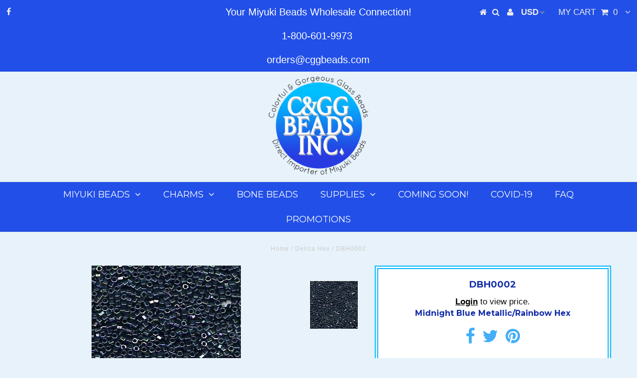

--- FILE ---
content_type: text/html; charset=utf-8
request_url: https://cggbeads.com/products/dbh0002
body_size: 14912
content:
 
       
      
          
      <!-- using block list: off -->
      <!-- current request path:/products/dbh0002 -->
      <!-- shop lock exceptions:none -->
      <!--restricting page: true -->
      
      
      
      
      
      
      
      
    
     
            
      <!DOCTYPE html>
<!--[if lt IE 7 ]><html class="ie ie6" lang="en"> <![endif]-->
<!--[if IE 7 ]><html class="ie ie7" lang="en"> <![endif]-->
<!--[if IE 8 ]><html class="ie ie8" lang="en"> <![endif]-->
<!--[if (gte IE 9)|!(IE)]><!--><html lang="en"> <!--<![endif]-->
<head>

  <meta charset="utf-8" />
  

<meta property="og:type" content="product">
<meta property="og:title" content="DBH0002">
<meta property="og:url" content="https://cggbeads.com/products/dbh0002">
<meta property="og:description" content="Midnight Blue Metallic/Rainbow Hex">

<meta property="og:image" content="http://cggbeads.com/cdn/shop/products/11-0-Delica-Hex-Bead-0002-DBH2_grande.jpg?v=1531239657">
<meta property="og:image:secure_url" content="https://cggbeads.com/cdn/shop/products/11-0-Delica-Hex-Bead-0002-DBH2_grande.jpg?v=1531239657">









    





  
  

  
  	
  


        
<meta property="og:price:currency" content="USD">

<meta property="og:site_name" content="C&amp;GG Beads Inc.">



<meta name="twitter:card" content="summary">


<meta name="twitter:site" content="@">


<meta name="twitter:title" content="DBH0002">
<meta name="twitter:description" content="Midnight Blue Metallic/Rainbow Hex">
<meta name="twitter:image" content="https://cggbeads.com/cdn/shop/products/11-0-Delica-Hex-Bead-0002-DBH2_large.jpg?v=1531239657">
<meta name="twitter:image:width" content="480">
<meta name="twitter:image:height" content="480">

  <!-- Basic Page Needs
================================================== -->

  <title>
    DBH0002 &ndash; C&amp;GG Beads Inc.
  </title>
  
  <meta name="description" content="Miyuki Japanese Glass Seed Bead, Delica Hex Size 11/0, Midnight Blue Metallic/Rainbow Hex, DBH2" />
  
  <link rel="canonical" href="https://cggbeads.com/products/dbh0002" />

  <!-- CSS
================================================== -->

  
  











  


   


 


  


  <link href='//fonts.googleapis.com/css?family=Montserrat:400,700' rel='stylesheet' type='text/css'>
  


     


  








    


 


   


 


  


 


 


 


  <link href="//cggbeads.com/cdn/shop/t/7/assets/stylesheet.css?v=105758546009817334251767901749" rel="stylesheet" type="text/css" media="all" />
  <link href="//cggbeads.com/cdn/shop/t/7/assets/queries.css?v=34608368082970829381516254158" rel="stylesheet" type="text/css" media="all" />

  <!-- JS
================================================== -->

  <script type="text/javascript" src="//ajax.googleapis.com/ajax/libs/jquery/2.2.4/jquery.min.js"></script>

  <script src="//cggbeads.com/cdn/shop/t/7/assets/theme.js?v=150864961497933447501516254159" type="text/javascript"></script> 
  <script src="//cggbeads.com/cdn/shopifycloud/storefront/assets/themes_support/option_selection-b017cd28.js" type="text/javascript"></script> 
  <script src="//cggbeads.com/cdn/shop/t/7/assets/api.js?v=108513540937963795951516254148" type="text/javascript"></script>  

  

  <!--[if lt IE 9]>
<script src="//html5shim.googlecode.com/svn/trunk/html5.js"></script>
<![endif]-->

  <meta name="viewport" content="width=device-width, initial-scale=1, maximum-scale=1">
  
  
  <link rel="shortcut icon" href="//cggbeads.com/cdn/shop/files/favicon_32x32.png?v=1613161939" type="image/png" />
  
  
  
  <script>window.performance && window.performance.mark && window.performance.mark('shopify.content_for_header.start');</script><meta id="shopify-digital-wallet" name="shopify-digital-wallet" content="/26613984/digital_wallets/dialog">
<meta name="shopify-checkout-api-token" content="bb40390f9e09c35c3036326948f3ad46">
<link rel="alternate" type="application/json+oembed" href="https://cggbeads.com/products/dbh0002.oembed">
<script async="async" src="/checkouts/internal/preloads.js?locale=en-US"></script>
<link rel="preconnect" href="https://shop.app" crossorigin="anonymous">
<script async="async" src="https://shop.app/checkouts/internal/preloads.js?locale=en-US&shop_id=26613984" crossorigin="anonymous"></script>
<script id="shopify-features" type="application/json">{"accessToken":"bb40390f9e09c35c3036326948f3ad46","betas":["rich-media-storefront-analytics"],"domain":"cggbeads.com","predictiveSearch":true,"shopId":26613984,"locale":"en"}</script>
<script>var Shopify = Shopify || {};
Shopify.shop = "cggbeads.myshopify.com";
Shopify.locale = "en";
Shopify.currency = {"active":"USD","rate":"1.0"};
Shopify.country = "US";
Shopify.theme = {"name":"testament-CUSTOM - sub images 3 level","id":10794074156,"schema_name":"Testament","schema_version":"5.1.2","theme_store_id":null,"role":"main"};
Shopify.theme.handle = "null";
Shopify.theme.style = {"id":null,"handle":null};
Shopify.cdnHost = "cggbeads.com/cdn";
Shopify.routes = Shopify.routes || {};
Shopify.routes.root = "/";</script>
<script type="module">!function(o){(o.Shopify=o.Shopify||{}).modules=!0}(window);</script>
<script>!function(o){function n(){var o=[];function n(){o.push(Array.prototype.slice.apply(arguments))}return n.q=o,n}var t=o.Shopify=o.Shopify||{};t.loadFeatures=n(),t.autoloadFeatures=n()}(window);</script>
<script>
  window.ShopifyPay = window.ShopifyPay || {};
  window.ShopifyPay.apiHost = "shop.app\/pay";
  window.ShopifyPay.redirectState = null;
</script>
<script id="shop-js-analytics" type="application/json">{"pageType":"product"}</script>
<script defer="defer" async type="module" src="//cggbeads.com/cdn/shopifycloud/shop-js/modules/v2/client.init-shop-cart-sync_BdyHc3Nr.en.esm.js"></script>
<script defer="defer" async type="module" src="//cggbeads.com/cdn/shopifycloud/shop-js/modules/v2/chunk.common_Daul8nwZ.esm.js"></script>
<script type="module">
  await import("//cggbeads.com/cdn/shopifycloud/shop-js/modules/v2/client.init-shop-cart-sync_BdyHc3Nr.en.esm.js");
await import("//cggbeads.com/cdn/shopifycloud/shop-js/modules/v2/chunk.common_Daul8nwZ.esm.js");

  window.Shopify.SignInWithShop?.initShopCartSync?.({"fedCMEnabled":true,"windoidEnabled":true});

</script>
<script>
  window.Shopify = window.Shopify || {};
  if (!window.Shopify.featureAssets) window.Shopify.featureAssets = {};
  window.Shopify.featureAssets['shop-js'] = {"shop-cart-sync":["modules/v2/client.shop-cart-sync_QYOiDySF.en.esm.js","modules/v2/chunk.common_Daul8nwZ.esm.js"],"init-fed-cm":["modules/v2/client.init-fed-cm_DchLp9rc.en.esm.js","modules/v2/chunk.common_Daul8nwZ.esm.js"],"shop-button":["modules/v2/client.shop-button_OV7bAJc5.en.esm.js","modules/v2/chunk.common_Daul8nwZ.esm.js"],"init-windoid":["modules/v2/client.init-windoid_DwxFKQ8e.en.esm.js","modules/v2/chunk.common_Daul8nwZ.esm.js"],"shop-cash-offers":["modules/v2/client.shop-cash-offers_DWtL6Bq3.en.esm.js","modules/v2/chunk.common_Daul8nwZ.esm.js","modules/v2/chunk.modal_CQq8HTM6.esm.js"],"shop-toast-manager":["modules/v2/client.shop-toast-manager_CX9r1SjA.en.esm.js","modules/v2/chunk.common_Daul8nwZ.esm.js"],"init-shop-email-lookup-coordinator":["modules/v2/client.init-shop-email-lookup-coordinator_UhKnw74l.en.esm.js","modules/v2/chunk.common_Daul8nwZ.esm.js"],"pay-button":["modules/v2/client.pay-button_DzxNnLDY.en.esm.js","modules/v2/chunk.common_Daul8nwZ.esm.js"],"avatar":["modules/v2/client.avatar_BTnouDA3.en.esm.js"],"init-shop-cart-sync":["modules/v2/client.init-shop-cart-sync_BdyHc3Nr.en.esm.js","modules/v2/chunk.common_Daul8nwZ.esm.js"],"shop-login-button":["modules/v2/client.shop-login-button_D8B466_1.en.esm.js","modules/v2/chunk.common_Daul8nwZ.esm.js","modules/v2/chunk.modal_CQq8HTM6.esm.js"],"init-customer-accounts-sign-up":["modules/v2/client.init-customer-accounts-sign-up_C8fpPm4i.en.esm.js","modules/v2/client.shop-login-button_D8B466_1.en.esm.js","modules/v2/chunk.common_Daul8nwZ.esm.js","modules/v2/chunk.modal_CQq8HTM6.esm.js"],"init-shop-for-new-customer-accounts":["modules/v2/client.init-shop-for-new-customer-accounts_CVTO0Ztu.en.esm.js","modules/v2/client.shop-login-button_D8B466_1.en.esm.js","modules/v2/chunk.common_Daul8nwZ.esm.js","modules/v2/chunk.modal_CQq8HTM6.esm.js"],"init-customer-accounts":["modules/v2/client.init-customer-accounts_dRgKMfrE.en.esm.js","modules/v2/client.shop-login-button_D8B466_1.en.esm.js","modules/v2/chunk.common_Daul8nwZ.esm.js","modules/v2/chunk.modal_CQq8HTM6.esm.js"],"shop-follow-button":["modules/v2/client.shop-follow-button_CkZpjEct.en.esm.js","modules/v2/chunk.common_Daul8nwZ.esm.js","modules/v2/chunk.modal_CQq8HTM6.esm.js"],"lead-capture":["modules/v2/client.lead-capture_BntHBhfp.en.esm.js","modules/v2/chunk.common_Daul8nwZ.esm.js","modules/v2/chunk.modal_CQq8HTM6.esm.js"],"checkout-modal":["modules/v2/client.checkout-modal_CfxcYbTm.en.esm.js","modules/v2/chunk.common_Daul8nwZ.esm.js","modules/v2/chunk.modal_CQq8HTM6.esm.js"],"shop-login":["modules/v2/client.shop-login_Da4GZ2H6.en.esm.js","modules/v2/chunk.common_Daul8nwZ.esm.js","modules/v2/chunk.modal_CQq8HTM6.esm.js"],"payment-terms":["modules/v2/client.payment-terms_MV4M3zvL.en.esm.js","modules/v2/chunk.common_Daul8nwZ.esm.js","modules/v2/chunk.modal_CQq8HTM6.esm.js"]};
</script>
<script>(function() {
  var isLoaded = false;
  function asyncLoad() {
    if (isLoaded) return;
    isLoaded = true;
    var urls = ["https:\/\/cdncozyantitheft.addons.business\/js\/script_tags\/cggbeads\/TZPsYhdIKwTWZfySlMEPgVstwTLvZPFZ.js?shop=cggbeads.myshopify.com","https:\/\/phplaravel-1289159-4675884.cloudwaysapps.com\/custom.js?shop=cggbeads.myshopify.com"];
    for (var i = 0; i < urls.length; i++) {
      var s = document.createElement('script');
      s.type = 'text/javascript';
      s.async = true;
      s.src = urls[i];
      var x = document.getElementsByTagName('script')[0];
      x.parentNode.insertBefore(s, x);
    }
  };
  if(window.attachEvent) {
    window.attachEvent('onload', asyncLoad);
  } else {
    window.addEventListener('load', asyncLoad, false);
  }
})();</script>
<script id="__st">var __st={"a":26613984,"offset":-28800,"reqid":"59c119ac-16ee-4f5a-a734-9ee03b82ee1b-1768963053","pageurl":"cggbeads.com\/products\/dbh0002","u":"17e117cf0e59","p":"product","rtyp":"product","rid":1046502244396};</script>
<script>window.ShopifyPaypalV4VisibilityTracking = true;</script>
<script id="form-persister">!function(){'use strict';const t='contact',e='new_comment',n=[[t,t],['blogs',e],['comments',e],[t,'customer']],o='password',r='form_key',c=['recaptcha-v3-token','g-recaptcha-response','h-captcha-response',o],s=()=>{try{return window.sessionStorage}catch{return}},i='__shopify_v',u=t=>t.elements[r],a=function(){const t=[...n].map((([t,e])=>`form[action*='/${t}']:not([data-nocaptcha='true']) input[name='form_type'][value='${e}']`)).join(',');var e;return e=t,()=>e?[...document.querySelectorAll(e)].map((t=>t.form)):[]}();function m(t){const e=u(t);a().includes(t)&&(!e||!e.value)&&function(t){try{if(!s())return;!function(t){const e=s();if(!e)return;const n=u(t);if(!n)return;const o=n.value;o&&e.removeItem(o)}(t);const e=Array.from(Array(32),(()=>Math.random().toString(36)[2])).join('');!function(t,e){u(t)||t.append(Object.assign(document.createElement('input'),{type:'hidden',name:r})),t.elements[r].value=e}(t,e),function(t,e){const n=s();if(!n)return;const r=[...t.querySelectorAll(`input[type='${o}']`)].map((({name:t})=>t)),u=[...c,...r],a={};for(const[o,c]of new FormData(t).entries())u.includes(o)||(a[o]=c);n.setItem(e,JSON.stringify({[i]:1,action:t.action,data:a}))}(t,e)}catch(e){console.error('failed to persist form',e)}}(t)}const f=t=>{if('true'===t.dataset.persistBound)return;const e=function(t,e){const n=function(t){return'function'==typeof t.submit?t.submit:HTMLFormElement.prototype.submit}(t).bind(t);return function(){let t;return()=>{t||(t=!0,(()=>{try{e(),n()}catch(t){(t=>{console.error('form submit failed',t)})(t)}})(),setTimeout((()=>t=!1),250))}}()}(t,(()=>{m(t)}));!function(t,e){if('function'==typeof t.submit&&'function'==typeof e)try{t.submit=e}catch{}}(t,e),t.addEventListener('submit',(t=>{t.preventDefault(),e()})),t.dataset.persistBound='true'};!function(){function t(t){const e=(t=>{const e=t.target;return e instanceof HTMLFormElement?e:e&&e.form})(t);e&&m(e)}document.addEventListener('submit',t),document.addEventListener('DOMContentLoaded',(()=>{const e=a();for(const t of e)f(t);var n;n=document.body,new window.MutationObserver((t=>{for(const e of t)if('childList'===e.type&&e.addedNodes.length)for(const t of e.addedNodes)1===t.nodeType&&'FORM'===t.tagName&&a().includes(t)&&f(t)})).observe(n,{childList:!0,subtree:!0,attributes:!1}),document.removeEventListener('submit',t)}))}()}();</script>
<script integrity="sha256-4kQ18oKyAcykRKYeNunJcIwy7WH5gtpwJnB7kiuLZ1E=" data-source-attribution="shopify.loadfeatures" defer="defer" src="//cggbeads.com/cdn/shopifycloud/storefront/assets/storefront/load_feature-a0a9edcb.js" crossorigin="anonymous"></script>
<script crossorigin="anonymous" defer="defer" src="//cggbeads.com/cdn/shopifycloud/storefront/assets/shopify_pay/storefront-65b4c6d7.js?v=20250812"></script>
<script data-source-attribution="shopify.dynamic_checkout.dynamic.init">var Shopify=Shopify||{};Shopify.PaymentButton=Shopify.PaymentButton||{isStorefrontPortableWallets:!0,init:function(){window.Shopify.PaymentButton.init=function(){};var t=document.createElement("script");t.src="https://cggbeads.com/cdn/shopifycloud/portable-wallets/latest/portable-wallets.en.js",t.type="module",document.head.appendChild(t)}};
</script>
<script data-source-attribution="shopify.dynamic_checkout.buyer_consent">
  function portableWalletsHideBuyerConsent(e){var t=document.getElementById("shopify-buyer-consent"),n=document.getElementById("shopify-subscription-policy-button");t&&n&&(t.classList.add("hidden"),t.setAttribute("aria-hidden","true"),n.removeEventListener("click",e))}function portableWalletsShowBuyerConsent(e){var t=document.getElementById("shopify-buyer-consent"),n=document.getElementById("shopify-subscription-policy-button");t&&n&&(t.classList.remove("hidden"),t.removeAttribute("aria-hidden"),n.addEventListener("click",e))}window.Shopify?.PaymentButton&&(window.Shopify.PaymentButton.hideBuyerConsent=portableWalletsHideBuyerConsent,window.Shopify.PaymentButton.showBuyerConsent=portableWalletsShowBuyerConsent);
</script>
<script data-source-attribution="shopify.dynamic_checkout.cart.bootstrap">document.addEventListener("DOMContentLoaded",(function(){function t(){return document.querySelector("shopify-accelerated-checkout-cart, shopify-accelerated-checkout")}if(t())Shopify.PaymentButton.init();else{new MutationObserver((function(e,n){t()&&(Shopify.PaymentButton.init(),n.disconnect())})).observe(document.body,{childList:!0,subtree:!0})}}));
</script>
<script id='scb4127' type='text/javascript' async='' src='https://cggbeads.com/cdn/shopifycloud/privacy-banner/storefront-banner.js'></script><link id="shopify-accelerated-checkout-styles" rel="stylesheet" media="screen" href="https://cggbeads.com/cdn/shopifycloud/portable-wallets/latest/accelerated-checkout-backwards-compat.css" crossorigin="anonymous">
<style id="shopify-accelerated-checkout-cart">
        #shopify-buyer-consent {
  margin-top: 1em;
  display: inline-block;
  width: 100%;
}

#shopify-buyer-consent.hidden {
  display: none;
}

#shopify-subscription-policy-button {
  background: none;
  border: none;
  padding: 0;
  text-decoration: underline;
  font-size: inherit;
  cursor: pointer;
}

#shopify-subscription-policy-button::before {
  box-shadow: none;
}

      </style>

<script>window.performance && window.performance.mark && window.performance.mark('shopify.content_for_header.end');</script>
  <script type="text/javascript">
    new WOW().init();

  </script> 
  <link rel="next" href="/next"/>
  <link rel="prev" href="/prev"/>
<!-- BEGIN app block: shopify://apps/cozy-antitheft/blocks/Cozy_Antitheft_Script_1.0.0/a34a1874-f183-4394-8a9a-1e3f3275f1a7 --><script src="https://cozyantitheft.addons.business/js/script_tags/cggbeads/default/protect.js?shop=cggbeads.myshopify.com" async type="text/javascript"></script>


<!-- END app block --><link href="https://monorail-edge.shopifysvc.com" rel="dns-prefetch">
<script>(function(){if ("sendBeacon" in navigator && "performance" in window) {try {var session_token_from_headers = performance.getEntriesByType('navigation')[0].serverTiming.find(x => x.name == '_s').description;} catch {var session_token_from_headers = undefined;}var session_cookie_matches = document.cookie.match(/_shopify_s=([^;]*)/);var session_token_from_cookie = session_cookie_matches && session_cookie_matches.length === 2 ? session_cookie_matches[1] : "";var session_token = session_token_from_headers || session_token_from_cookie || "";function handle_abandonment_event(e) {var entries = performance.getEntries().filter(function(entry) {return /monorail-edge.shopifysvc.com/.test(entry.name);});if (!window.abandonment_tracked && entries.length === 0) {window.abandonment_tracked = true;var currentMs = Date.now();var navigation_start = performance.timing.navigationStart;var payload = {shop_id: 26613984,url: window.location.href,navigation_start,duration: currentMs - navigation_start,session_token,page_type: "product"};window.navigator.sendBeacon("https://monorail-edge.shopifysvc.com/v1/produce", JSON.stringify({schema_id: "online_store_buyer_site_abandonment/1.1",payload: payload,metadata: {event_created_at_ms: currentMs,event_sent_at_ms: currentMs}}));}}window.addEventListener('pagehide', handle_abandonment_event);}}());</script>
<script id="web-pixels-manager-setup">(function e(e,d,r,n,o){if(void 0===o&&(o={}),!Boolean(null===(a=null===(i=window.Shopify)||void 0===i?void 0:i.analytics)||void 0===a?void 0:a.replayQueue)){var i,a;window.Shopify=window.Shopify||{};var t=window.Shopify;t.analytics=t.analytics||{};var s=t.analytics;s.replayQueue=[],s.publish=function(e,d,r){return s.replayQueue.push([e,d,r]),!0};try{self.performance.mark("wpm:start")}catch(e){}var l=function(){var e={modern:/Edge?\/(1{2}[4-9]|1[2-9]\d|[2-9]\d{2}|\d{4,})\.\d+(\.\d+|)|Firefox\/(1{2}[4-9]|1[2-9]\d|[2-9]\d{2}|\d{4,})\.\d+(\.\d+|)|Chrom(ium|e)\/(9{2}|\d{3,})\.\d+(\.\d+|)|(Maci|X1{2}).+ Version\/(15\.\d+|(1[6-9]|[2-9]\d|\d{3,})\.\d+)([,.]\d+|)( \(\w+\)|)( Mobile\/\w+|) Safari\/|Chrome.+OPR\/(9{2}|\d{3,})\.\d+\.\d+|(CPU[ +]OS|iPhone[ +]OS|CPU[ +]iPhone|CPU IPhone OS|CPU iPad OS)[ +]+(15[._]\d+|(1[6-9]|[2-9]\d|\d{3,})[._]\d+)([._]\d+|)|Android:?[ /-](13[3-9]|1[4-9]\d|[2-9]\d{2}|\d{4,})(\.\d+|)(\.\d+|)|Android.+Firefox\/(13[5-9]|1[4-9]\d|[2-9]\d{2}|\d{4,})\.\d+(\.\d+|)|Android.+Chrom(ium|e)\/(13[3-9]|1[4-9]\d|[2-9]\d{2}|\d{4,})\.\d+(\.\d+|)|SamsungBrowser\/([2-9]\d|\d{3,})\.\d+/,legacy:/Edge?\/(1[6-9]|[2-9]\d|\d{3,})\.\d+(\.\d+|)|Firefox\/(5[4-9]|[6-9]\d|\d{3,})\.\d+(\.\d+|)|Chrom(ium|e)\/(5[1-9]|[6-9]\d|\d{3,})\.\d+(\.\d+|)([\d.]+$|.*Safari\/(?![\d.]+ Edge\/[\d.]+$))|(Maci|X1{2}).+ Version\/(10\.\d+|(1[1-9]|[2-9]\d|\d{3,})\.\d+)([,.]\d+|)( \(\w+\)|)( Mobile\/\w+|) Safari\/|Chrome.+OPR\/(3[89]|[4-9]\d|\d{3,})\.\d+\.\d+|(CPU[ +]OS|iPhone[ +]OS|CPU[ +]iPhone|CPU IPhone OS|CPU iPad OS)[ +]+(10[._]\d+|(1[1-9]|[2-9]\d|\d{3,})[._]\d+)([._]\d+|)|Android:?[ /-](13[3-9]|1[4-9]\d|[2-9]\d{2}|\d{4,})(\.\d+|)(\.\d+|)|Mobile Safari.+OPR\/([89]\d|\d{3,})\.\d+\.\d+|Android.+Firefox\/(13[5-9]|1[4-9]\d|[2-9]\d{2}|\d{4,})\.\d+(\.\d+|)|Android.+Chrom(ium|e)\/(13[3-9]|1[4-9]\d|[2-9]\d{2}|\d{4,})\.\d+(\.\d+|)|Android.+(UC? ?Browser|UCWEB|U3)[ /]?(15\.([5-9]|\d{2,})|(1[6-9]|[2-9]\d|\d{3,})\.\d+)\.\d+|SamsungBrowser\/(5\.\d+|([6-9]|\d{2,})\.\d+)|Android.+MQ{2}Browser\/(14(\.(9|\d{2,})|)|(1[5-9]|[2-9]\d|\d{3,})(\.\d+|))(\.\d+|)|K[Aa][Ii]OS\/(3\.\d+|([4-9]|\d{2,})\.\d+)(\.\d+|)/},d=e.modern,r=e.legacy,n=navigator.userAgent;return n.match(d)?"modern":n.match(r)?"legacy":"unknown"}(),u="modern"===l?"modern":"legacy",c=(null!=n?n:{modern:"",legacy:""})[u],f=function(e){return[e.baseUrl,"/wpm","/b",e.hashVersion,"modern"===e.buildTarget?"m":"l",".js"].join("")}({baseUrl:d,hashVersion:r,buildTarget:u}),m=function(e){var d=e.version,r=e.bundleTarget,n=e.surface,o=e.pageUrl,i=e.monorailEndpoint;return{emit:function(e){var a=e.status,t=e.errorMsg,s=(new Date).getTime(),l=JSON.stringify({metadata:{event_sent_at_ms:s},events:[{schema_id:"web_pixels_manager_load/3.1",payload:{version:d,bundle_target:r,page_url:o,status:a,surface:n,error_msg:t},metadata:{event_created_at_ms:s}}]});if(!i)return console&&console.warn&&console.warn("[Web Pixels Manager] No Monorail endpoint provided, skipping logging."),!1;try{return self.navigator.sendBeacon.bind(self.navigator)(i,l)}catch(e){}var u=new XMLHttpRequest;try{return u.open("POST",i,!0),u.setRequestHeader("Content-Type","text/plain"),u.send(l),!0}catch(e){return console&&console.warn&&console.warn("[Web Pixels Manager] Got an unhandled error while logging to Monorail."),!1}}}}({version:r,bundleTarget:l,surface:e.surface,pageUrl:self.location.href,monorailEndpoint:e.monorailEndpoint});try{o.browserTarget=l,function(e){var d=e.src,r=e.async,n=void 0===r||r,o=e.onload,i=e.onerror,a=e.sri,t=e.scriptDataAttributes,s=void 0===t?{}:t,l=document.createElement("script"),u=document.querySelector("head"),c=document.querySelector("body");if(l.async=n,l.src=d,a&&(l.integrity=a,l.crossOrigin="anonymous"),s)for(var f in s)if(Object.prototype.hasOwnProperty.call(s,f))try{l.dataset[f]=s[f]}catch(e){}if(o&&l.addEventListener("load",o),i&&l.addEventListener("error",i),u)u.appendChild(l);else{if(!c)throw new Error("Did not find a head or body element to append the script");c.appendChild(l)}}({src:f,async:!0,onload:function(){if(!function(){var e,d;return Boolean(null===(d=null===(e=window.Shopify)||void 0===e?void 0:e.analytics)||void 0===d?void 0:d.initialized)}()){var d=window.webPixelsManager.init(e)||void 0;if(d){var r=window.Shopify.analytics;r.replayQueue.forEach((function(e){var r=e[0],n=e[1],o=e[2];d.publishCustomEvent(r,n,o)})),r.replayQueue=[],r.publish=d.publishCustomEvent,r.visitor=d.visitor,r.initialized=!0}}},onerror:function(){return m.emit({status:"failed",errorMsg:"".concat(f," has failed to load")})},sri:function(e){var d=/^sha384-[A-Za-z0-9+/=]+$/;return"string"==typeof e&&d.test(e)}(c)?c:"",scriptDataAttributes:o}),m.emit({status:"loading"})}catch(e){m.emit({status:"failed",errorMsg:(null==e?void 0:e.message)||"Unknown error"})}}})({shopId: 26613984,storefrontBaseUrl: "https://cggbeads.com",extensionsBaseUrl: "https://extensions.shopifycdn.com/cdn/shopifycloud/web-pixels-manager",monorailEndpoint: "https://monorail-edge.shopifysvc.com/unstable/produce_batch",surface: "storefront-renderer",enabledBetaFlags: ["2dca8a86"],webPixelsConfigList: [{"id":"shopify-app-pixel","configuration":"{}","eventPayloadVersion":"v1","runtimeContext":"STRICT","scriptVersion":"0450","apiClientId":"shopify-pixel","type":"APP","privacyPurposes":["ANALYTICS","MARKETING"]},{"id":"shopify-custom-pixel","eventPayloadVersion":"v1","runtimeContext":"LAX","scriptVersion":"0450","apiClientId":"shopify-pixel","type":"CUSTOM","privacyPurposes":["ANALYTICS","MARKETING"]}],isMerchantRequest: false,initData: {"shop":{"name":"C\u0026GG Beads Inc.","paymentSettings":{"currencyCode":"USD"},"myshopifyDomain":"cggbeads.myshopify.com","countryCode":"US","storefrontUrl":"https:\/\/cggbeads.com"},"customer":null,"cart":null,"checkout":null,"productVariants":[{"price":{"amount":5.61,"currencyCode":"USD"},"product":{"title":"DBH0002","vendor":"Miyuki","id":"1046502244396","untranslatedTitle":"DBH0002","url":"\/products\/dbh0002","type":"Delica Hex"},"id":"10129216045100","image":{"src":"\/\/cggbeads.com\/cdn\/shop\/products\/11-0-Delica-Hex-Bead-0002-DBH2.jpg?v=1531239657"},"sku":"","title":"25g","untranslatedTitle":"25g"},{"price":{"amount":9.92,"currencyCode":"USD"},"product":{"title":"DBH0002","vendor":"Miyuki","id":"1046502244396","untranslatedTitle":"DBH0002","url":"\/products\/dbh0002","type":"Delica Hex"},"id":"10129216110636","image":{"src":"\/\/cggbeads.com\/cdn\/shop\/products\/11-0-Delica-Hex-Bead-0002-DBH2.jpg?v=1531239657"},"sku":"","title":"50g","untranslatedTitle":"50g"},{"price":{"amount":18.74,"currencyCode":"USD"},"product":{"title":"DBH0002","vendor":"Miyuki","id":"1046502244396","untranslatedTitle":"DBH0002","url":"\/products\/dbh0002","type":"Delica Hex"},"id":"10129216208940","image":{"src":"\/\/cggbeads.com\/cdn\/shop\/products\/11-0-Delica-Hex-Bead-0002-DBH2.jpg?v=1531239657"},"sku":"","title":"100g","untranslatedTitle":"100g"}],"purchasingCompany":null},},"https://cggbeads.com/cdn","fcfee988w5aeb613cpc8e4bc33m6693e112",{"modern":"","legacy":""},{"shopId":"26613984","storefrontBaseUrl":"https:\/\/cggbeads.com","extensionBaseUrl":"https:\/\/extensions.shopifycdn.com\/cdn\/shopifycloud\/web-pixels-manager","surface":"storefront-renderer","enabledBetaFlags":"[\"2dca8a86\"]","isMerchantRequest":"false","hashVersion":"fcfee988w5aeb613cpc8e4bc33m6693e112","publish":"custom","events":"[[\"page_viewed\",{}],[\"product_viewed\",{\"productVariant\":{\"price\":{\"amount\":5.61,\"currencyCode\":\"USD\"},\"product\":{\"title\":\"DBH0002\",\"vendor\":\"Miyuki\",\"id\":\"1046502244396\",\"untranslatedTitle\":\"DBH0002\",\"url\":\"\/products\/dbh0002\",\"type\":\"Delica Hex\"},\"id\":\"10129216045100\",\"image\":{\"src\":\"\/\/cggbeads.com\/cdn\/shop\/products\/11-0-Delica-Hex-Bead-0002-DBH2.jpg?v=1531239657\"},\"sku\":\"\",\"title\":\"25g\",\"untranslatedTitle\":\"25g\"}}]]"});</script><script>
  window.ShopifyAnalytics = window.ShopifyAnalytics || {};
  window.ShopifyAnalytics.meta = window.ShopifyAnalytics.meta || {};
  window.ShopifyAnalytics.meta.currency = 'USD';
  var meta = {"product":{"id":1046502244396,"gid":"gid:\/\/shopify\/Product\/1046502244396","vendor":"Miyuki","type":"Delica Hex","handle":"dbh0002","variants":[{"id":10129216045100,"price":561,"name":"DBH0002 - 25g","public_title":"25g","sku":""},{"id":10129216110636,"price":992,"name":"DBH0002 - 50g","public_title":"50g","sku":""},{"id":10129216208940,"price":1874,"name":"DBH0002 - 100g","public_title":"100g","sku":""}],"remote":false},"page":{"pageType":"product","resourceType":"product","resourceId":1046502244396,"requestId":"59c119ac-16ee-4f5a-a734-9ee03b82ee1b-1768963053"}};
  for (var attr in meta) {
    window.ShopifyAnalytics.meta[attr] = meta[attr];
  }
</script>
<script class="analytics">
  (function () {
    var customDocumentWrite = function(content) {
      var jquery = null;

      if (window.jQuery) {
        jquery = window.jQuery;
      } else if (window.Checkout && window.Checkout.$) {
        jquery = window.Checkout.$;
      }

      if (jquery) {
        jquery('body').append(content);
      }
    };

    var hasLoggedConversion = function(token) {
      if (token) {
        return document.cookie.indexOf('loggedConversion=' + token) !== -1;
      }
      return false;
    }

    var setCookieIfConversion = function(token) {
      if (token) {
        var twoMonthsFromNow = new Date(Date.now());
        twoMonthsFromNow.setMonth(twoMonthsFromNow.getMonth() + 2);

        document.cookie = 'loggedConversion=' + token + '; expires=' + twoMonthsFromNow;
      }
    }

    var trekkie = window.ShopifyAnalytics.lib = window.trekkie = window.trekkie || [];
    if (trekkie.integrations) {
      return;
    }
    trekkie.methods = [
      'identify',
      'page',
      'ready',
      'track',
      'trackForm',
      'trackLink'
    ];
    trekkie.factory = function(method) {
      return function() {
        var args = Array.prototype.slice.call(arguments);
        args.unshift(method);
        trekkie.push(args);
        return trekkie;
      };
    };
    for (var i = 0; i < trekkie.methods.length; i++) {
      var key = trekkie.methods[i];
      trekkie[key] = trekkie.factory(key);
    }
    trekkie.load = function(config) {
      trekkie.config = config || {};
      trekkie.config.initialDocumentCookie = document.cookie;
      var first = document.getElementsByTagName('script')[0];
      var script = document.createElement('script');
      script.type = 'text/javascript';
      script.onerror = function(e) {
        var scriptFallback = document.createElement('script');
        scriptFallback.type = 'text/javascript';
        scriptFallback.onerror = function(error) {
                var Monorail = {
      produce: function produce(monorailDomain, schemaId, payload) {
        var currentMs = new Date().getTime();
        var event = {
          schema_id: schemaId,
          payload: payload,
          metadata: {
            event_created_at_ms: currentMs,
            event_sent_at_ms: currentMs
          }
        };
        return Monorail.sendRequest("https://" + monorailDomain + "/v1/produce", JSON.stringify(event));
      },
      sendRequest: function sendRequest(endpointUrl, payload) {
        // Try the sendBeacon API
        if (window && window.navigator && typeof window.navigator.sendBeacon === 'function' && typeof window.Blob === 'function' && !Monorail.isIos12()) {
          var blobData = new window.Blob([payload], {
            type: 'text/plain'
          });

          if (window.navigator.sendBeacon(endpointUrl, blobData)) {
            return true;
          } // sendBeacon was not successful

        } // XHR beacon

        var xhr = new XMLHttpRequest();

        try {
          xhr.open('POST', endpointUrl);
          xhr.setRequestHeader('Content-Type', 'text/plain');
          xhr.send(payload);
        } catch (e) {
          console.log(e);
        }

        return false;
      },
      isIos12: function isIos12() {
        return window.navigator.userAgent.lastIndexOf('iPhone; CPU iPhone OS 12_') !== -1 || window.navigator.userAgent.lastIndexOf('iPad; CPU OS 12_') !== -1;
      }
    };
    Monorail.produce('monorail-edge.shopifysvc.com',
      'trekkie_storefront_load_errors/1.1',
      {shop_id: 26613984,
      theme_id: 10794074156,
      app_name: "storefront",
      context_url: window.location.href,
      source_url: "//cggbeads.com/cdn/s/trekkie.storefront.cd680fe47e6c39ca5d5df5f0a32d569bc48c0f27.min.js"});

        };
        scriptFallback.async = true;
        scriptFallback.src = '//cggbeads.com/cdn/s/trekkie.storefront.cd680fe47e6c39ca5d5df5f0a32d569bc48c0f27.min.js';
        first.parentNode.insertBefore(scriptFallback, first);
      };
      script.async = true;
      script.src = '//cggbeads.com/cdn/s/trekkie.storefront.cd680fe47e6c39ca5d5df5f0a32d569bc48c0f27.min.js';
      first.parentNode.insertBefore(script, first);
    };
    trekkie.load(
      {"Trekkie":{"appName":"storefront","development":false,"defaultAttributes":{"shopId":26613984,"isMerchantRequest":null,"themeId":10794074156,"themeCityHash":"1810626085097553296","contentLanguage":"en","currency":"USD","eventMetadataId":"47dea4e4-f2a5-4889-b325-ea9c2f8591f3"},"isServerSideCookieWritingEnabled":true,"monorailRegion":"shop_domain","enabledBetaFlags":["65f19447"]},"Session Attribution":{},"S2S":{"facebookCapiEnabled":false,"source":"trekkie-storefront-renderer","apiClientId":580111}}
    );

    var loaded = false;
    trekkie.ready(function() {
      if (loaded) return;
      loaded = true;

      window.ShopifyAnalytics.lib = window.trekkie;

      var originalDocumentWrite = document.write;
      document.write = customDocumentWrite;
      try { window.ShopifyAnalytics.merchantGoogleAnalytics.call(this); } catch(error) {};
      document.write = originalDocumentWrite;

      window.ShopifyAnalytics.lib.page(null,{"pageType":"product","resourceType":"product","resourceId":1046502244396,"requestId":"59c119ac-16ee-4f5a-a734-9ee03b82ee1b-1768963053","shopifyEmitted":true});

      var match = window.location.pathname.match(/checkouts\/(.+)\/(thank_you|post_purchase)/)
      var token = match? match[1]: undefined;
      if (!hasLoggedConversion(token)) {
        setCookieIfConversion(token);
        window.ShopifyAnalytics.lib.track("Viewed Product",{"currency":"USD","variantId":10129216045100,"productId":1046502244396,"productGid":"gid:\/\/shopify\/Product\/1046502244396","name":"DBH0002 - 25g","price":"5.61","sku":"","brand":"Miyuki","variant":"25g","category":"Delica Hex","nonInteraction":true,"remote":false},undefined,undefined,{"shopifyEmitted":true});
      window.ShopifyAnalytics.lib.track("monorail:\/\/trekkie_storefront_viewed_product\/1.1",{"currency":"USD","variantId":10129216045100,"productId":1046502244396,"productGid":"gid:\/\/shopify\/Product\/1046502244396","name":"DBH0002 - 25g","price":"5.61","sku":"","brand":"Miyuki","variant":"25g","category":"Delica Hex","nonInteraction":true,"remote":false,"referer":"https:\/\/cggbeads.com\/products\/dbh0002"});
      }
    });


        var eventsListenerScript = document.createElement('script');
        eventsListenerScript.async = true;
        eventsListenerScript.src = "//cggbeads.com/cdn/shopifycloud/storefront/assets/shop_events_listener-3da45d37.js";
        document.getElementsByTagName('head')[0].appendChild(eventsListenerScript);

})();</script>
<script
  defer
  src="https://cggbeads.com/cdn/shopifycloud/perf-kit/shopify-perf-kit-3.0.4.min.js"
  data-application="storefront-renderer"
  data-shop-id="26613984"
  data-render-region="gcp-us-central1"
  data-page-type="product"
  data-theme-instance-id="10794074156"
  data-theme-name="Testament"
  data-theme-version="5.1.2"
  data-monorail-region="shop_domain"
  data-resource-timing-sampling-rate="10"
  data-shs="true"
  data-shs-beacon="true"
  data-shs-export-with-fetch="true"
  data-shs-logs-sample-rate="1"
  data-shs-beacon-endpoint="https://cggbeads.com/api/collect"
></script>
</head>
<body class="gridlock product">
  <div class="page-wrap">
    <div id="shopify-section-header" class="shopify-section"><div class="header-section" data-section-id="header" data-section-type="header-section">
  <div id="dl-menu" class="dl-menuwrapper">
    <button class="dl-trigger"><i class="fa fa-bars" aria-hidden="true"></i></button>
    <ul class="dl-menu">
      
         
      <li>
        <a href="/pages/miyuki-beads" title="">Miyuki Beads</a>       
               
        <ul class="dl-submenu">
          
          <li><a href="/collections/cotton-pearl-beads">Cotton Pearl Beads</a>

            

          </li>
          
          <li><a href="/collections/galaxy-beads">Galaxy Beads</a>

            

          </li>
          
          <li><a href="/collections/berry-beads">Berry Beads</a>

            

          </li>
          
          <li><a href="/collections/bugle-beads">Bugle Beads</a>

                   
            <ul class="dl-submenu">
              
              <li><a href="/collections/bugle-beads-bgl1-5">Bugle Beads (BGL1.5)</a></li>
              
              <li><a href="/collections/bugle-beads-bglsh1-5">Bugle Beads (BGLSH1.5)</a></li>
              
              <li><a href="/collections/bugle-beads-bgl3">Bugle Beads (BGL3)</a></li>
              
              <li><a href="/collections/bugle-beads-bgl6">Bugle Beads (BGL6)</a></li>
              
            </ul>
            

          </li>
          
          <li><a href="/collections/bugle-twist-beads">Bugle Twist Beads</a>

                   
            <ul class="dl-submenu">
              
              <li><a href="/collections/bugle-twist-beads-bgltw6">Bugle Twist Beads (BGLTW6)</a></li>
              
              <li><a href="/collections/bugle-twist-beads-bgltw12">Bugle Twist Beads (BGLTW12)</a></li>
              
            </ul>
            

          </li>
          
          <li><a href="/collections/delica-beads">Delica Beads</a>

                   
            <ul class="dl-submenu">
              
              <li><a href="/collections/delica-round-15-0-dbs">Delica Round 15/0 (DBS)</a></li>
              
              <li><a href="/collections/delica-hex-15-0-dbsh">Delica Hex 15/0 (DBSH)</a></li>
              
              <li><a href="/collections/delica-round-11-0-db">Delica Round 11/0 (DB)</a></li>
              
              <li><a href="/collections/delica-hex-11-0-dbh">Delica Hex 11/0 (DBH)</a></li>
              
              <li><a href="/collections/delica-round-10-0-dbm">Delica Round 10/0 (DBM)</a></li>
              
              <li><a href="/collections/delica-hex-10-0-dbmh">Delica Hex 10/0 (DBMH)</a></li>
              
              <li><a href="/collections/delica-round-8-0-dbl">Delica Round 8/0 (DBL)</a></li>
              
              <li><a href="/collections/delica-hex-8-0-dblh">Delica Hex 8/0 (DBLH)</a></li>
              
            </ul>
            

          </li>
          
          <li><a href="/collections/drop-beads">Drop Beads</a>

            

          </li>
          
          <li><a href="/collections/long-magatama-beads">Long Magatama Beads</a>

            

          </li>
          
          <li><a href="/collections/round-rocaille-beads">Rocaille Beads</a>

                   
            <ul class="dl-submenu">
              
              <li><a href="/collections/round-rocaille-15-0-15rr">Round Rocaille 15/0 (15RR)</a></li>
              
              <li><a href="/collections/rocaille-hex-15-0-15h">Rocaille Hex 15/0 (15H)</a></li>
              
              <li><a href="/collections/round-rocaille-11-0-11rr">Round Rocaille 11/0 (11RR)</a></li>
              
              <li><a href="/collections/round-rocaille-8-0-8rr">Round Rocaille 8/0 (8RR)</a></li>
              
              <li><a href="/collections/round-rocaille-6-0-6rr">Round Rocaille 6/0 (6RR)</a></li>
              
            </ul>
            

          </li>
          
          <li><a href="/collections/spacer-beads">Spacer Beads</a>

                   
            <ul class="dl-submenu">
              
              <li><a href="/collections/spacer-beads-2mm-spr2">Spacer Beads 2mm (SPR2)</a></li>
              
              <li><a href="/collections/spacer-beads-3mm-spr3">Spacer Beads 3mm (SPR3)</a></li>
              
            </ul>
            

          </li>
          
          <li><a href="/collections/square-beads">Square Beads</a>

                   
            <ul class="dl-submenu">
              
              <li><a href="/collections/square-beads-small-sbs">Square Beads Small (SBS)</a></li>
              
              <li><a href="/collections/square-beads-3-0-3sb">Square Beads 3/0 (3SB)</a></li>
              
              <li><a href="/collections/square-beads-4-0-4sb">Square Beads 4/0 (4SB)</a></li>
              
            </ul>
            

          </li>
          
          <li><a href="/collections/tila-beads">Tila Beads</a>

                   
            <ul class="dl-submenu">
              
              <li><a href="/collections/tila-beads-tl">Tila Beads (TL)</a></li>
              
              <li><a href="/collections/half-tila-beads-htl">Half Tila Beads (HTL)</a></li>
              
              <li><a href="/collections/quarter-tila-beads-qtl">Quarter Tila Beads (QTL)</a></li>
              
            </ul>
            

          </li>
          
          <li><a href="/collections/triangle-beads">Triangle Beads</a>

                   
            <ul class="dl-submenu">
              
              <li><a href="/collections/triangle-beads-10-0-10tr">Triangle Beads 10/0 (10TR)</a></li>
              
              <li><a href="/collections/triangle-beads-8-0-8tr">Triangle Beads 8/0 (8TR)</a></li>
              
              <li><a href="/collections/triangle-beads-5-0-5tr">Triangle Beads 5/0 (5TR)</a></li>
              
            </ul>
            

          </li>
          
          <li><a href="/collections/twist-beads">Twist Beads</a>

            

          </li>
          
        </ul>
        
      </li>
      
      
         
      <li>
        <a href="/collections/charms" title="">Charms</a>       
               
        <ul class="dl-submenu">
          
          <li><a href="/collections/plated-base-metal-charms">Plated Base Metal Charms</a>

            

          </li>
          
          <li><a href="/collections/plated-base-metal-conchos-and-other-earring-components">Plated Base Metal Conchos and other Earring Components</a>

            

          </li>
          
        </ul>
        
      </li>
      
      
      
      <li><a href="/collections/bone-beads" title="">Bone Beads</a></li>
      
      
         
      <li>
        <a href="/collections/supplies" title="">Supplies</a>       
               
        <ul class="dl-submenu">
          
          <li><a href="/collections/bead-cards">Bead Cards</a>

            

          </li>
          
          <li><a href="/collections/books">Books</a>

            

          </li>
          
          <li><a href="/collections/display-trays">Display Trays</a>

            

          </li>
          
          <li><a href="/collections/mylar-graph-paper">Mylar Graph Paper</a>

            

          </li>
          
          <li><a href="/collections/needles">Needles</a>

            

          </li>
          
          <li><a href="/collections/software">Software</a>

            

          </li>
          
          <li><a href="/collections/thread">Thread</a>

            

          </li>
          
          <li><a href="/collections/tubes-caps">Tubes & Caps</a>

            

          </li>
          
          <li><a href="/collections/zip-top-bags">Zip Top Bags</a>

            

          </li>
          
        </ul>
        
      </li>
      
      
      
      <li><a href="/pages/coming-soon" title="">Coming Soon!</a></li>
      
      
      
      <li><a href="/pages/covid-19-procedures" title="">Covid-19</a></li>
      
      
      
      <li><a href="/pages/operations" title="">FAQ</a></li>
      
      
      
      <li><a href="/collections/promotions" title="">Promotions</a></li>
      
      
    </ul>
  </div><!-- /dl-menuwrapper -->   

  <header>
    
    <div class="gridlock-fluid">
      <div class="row">
            
        <div class="row">
          <ul id="social-icons" class="desktop-4 tablet-6 mobile-3">
            <li><a href="https://www.facebook.com/cggbeads" target="_blank"><i class="fa fa-facebook fa-2x" aria-hidden="true"></i></a></li>
                  
            
            
            
            
            
            
            
          </ul>
          
          <div id="hello" class="desktop-4 tablet-6 mobile-3">
            <p>Your Miyuki Beads Wholesale Connection!</p><p>1-800-601-9973 </p><p>orders@cggbeads.com</p><p></p>
          </div>
                  
          <ul id="cart" class="desktop-4  tablet-6 mobile-3">
            <li><a href="https://cggbeads.com"><i class="fa fa-home fa-2x" aria-hidden="true"></i></a>
            <li class="seeks"><a id="inline" href="#search_popup" class="open_popup"><i class="fa fa-search fa-2x" aria-hidden="true"></i></a></li>
            <li class="seeks-mobile"><a href="/search"><i class="fa fa-search fa-2x" aria-hidden="true"></i></a></li>
            
            
            <li class="cust"><a href="/account/login"><i class="fa fa-user fa-2x" aria-hidden="true"></i></a></li>
            
            
            <li><select class="currency-picker" name="currencies">
  
  
  <option value="USD" selected="selected">USD</option>
  
  
  
</select></li>
            <li class="cart-overview"><a href="/cart">MY CART&nbsp; <i class="fa fa-shopping-cart fa-2x" aria-hidden="true"></i>&nbsp; <span id="item_count">0</span></a>
              <div id="crt">
                
<p class="empty-cart">
Your cart is currently empty.
</p>

                
              </div>
              </li>         
          </ul>        
        </div> 
        
      </div>
    </div>
            
  </header>
  <div class="header-wrapper">
    <div class="row">
      <div id="logo" class="desktop-12 tablet-6 mobile-3">       
        
<a href="/">
          <img src="//cggbeads.com/cdn/shop/files/logo_8f5ccb36-f9e9-4755-83fd-9beb6ff9a08e_800x.png?v=1613161939" alt="C&amp;GG Beads Inc." itemprop="logo">        
        </a>
                 
      </div> 
    </div>
    <div class="clear"></div>
    <nav>
      <ul id="main-nav" role="navigation"  class="row"> 
        
        
<li class="dropdown"><a href="/pages/miyuki-beads" title="">Miyuki Beads</a>  
  <ul class="submenu">
    
    
    <li><a href="/collections/cotton-pearl-beads">Cotton Pearl Beads</a></li>    
    

    
    
    <li><a href="/collections/galaxy-beads">Galaxy Beads</a></li>    
    

    
    
    <li><a href="/collections/berry-beads">Berry Beads</a></li>    
    

    
          
    <li class="nest"><a href="/collections/bugle-beads">Bugle Beads</a>                 
      <ul class="nested">
        
        <li><a href="/collections/bugle-beads-bgl1-5">Bugle Beads (BGL1.5)</a></li>
        
        <li><a href="/collections/bugle-beads-bglsh1-5">Bugle Beads (BGLSH1.5)</a></li>
        
        <li><a href="/collections/bugle-beads-bgl3">Bugle Beads (BGL3)</a></li>
        
        <li><a href="/collections/bugle-beads-bgl6">Bugle Beads (BGL6)</a></li>
        
      </ul>
    </li>
    

    
          
    <li class="nest"><a href="/collections/bugle-twist-beads">Bugle Twist Beads</a>                 
      <ul class="nested">
        
        <li><a href="/collections/bugle-twist-beads-bgltw6">Bugle Twist Beads (BGLTW6)</a></li>
        
        <li><a href="/collections/bugle-twist-beads-bgltw12">Bugle Twist Beads (BGLTW12)</a></li>
        
      </ul>
    </li>
    

    
          
    <li class="nest"><a href="/collections/delica-beads">Delica Beads</a>                 
      <ul class="nested">
        
        <li><a href="/collections/delica-round-15-0-dbs">Delica Round 15/0 (DBS)</a></li>
        
        <li><a href="/collections/delica-hex-15-0-dbsh">Delica Hex 15/0 (DBSH)</a></li>
        
        <li><a href="/collections/delica-round-11-0-db">Delica Round 11/0 (DB)</a></li>
        
        <li><a href="/collections/delica-hex-11-0-dbh">Delica Hex 11/0 (DBH)</a></li>
        
        <li><a href="/collections/delica-round-10-0-dbm">Delica Round 10/0 (DBM)</a></li>
        
        <li><a href="/collections/delica-hex-10-0-dbmh">Delica Hex 10/0 (DBMH)</a></li>
        
        <li><a href="/collections/delica-round-8-0-dbl">Delica Round 8/0 (DBL)</a></li>
        
        <li><a href="/collections/delica-hex-8-0-dblh">Delica Hex 8/0 (DBLH)</a></li>
        
      </ul>
    </li>
    

    
    
    <li><a href="/collections/drop-beads">Drop Beads</a></li>    
    

    
    
    <li><a href="/collections/long-magatama-beads">Long Magatama Beads</a></li>    
    

    
          
    <li class="nest"><a href="/collections/round-rocaille-beads">Rocaille Beads</a>                 
      <ul class="nested">
        
        <li><a href="/collections/round-rocaille-15-0-15rr">Round Rocaille 15/0 (15RR)</a></li>
        
        <li><a href="/collections/rocaille-hex-15-0-15h">Rocaille Hex 15/0 (15H)</a></li>
        
        <li><a href="/collections/round-rocaille-11-0-11rr">Round Rocaille 11/0 (11RR)</a></li>
        
        <li><a href="/collections/round-rocaille-8-0-8rr">Round Rocaille 8/0 (8RR)</a></li>
        
        <li><a href="/collections/round-rocaille-6-0-6rr">Round Rocaille 6/0 (6RR)</a></li>
        
      </ul>
    </li>
    

    
          
    <li class="nest"><a href="/collections/spacer-beads">Spacer Beads</a>                 
      <ul class="nested">
        
        <li><a href="/collections/spacer-beads-2mm-spr2">Spacer Beads 2mm (SPR2)</a></li>
        
        <li><a href="/collections/spacer-beads-3mm-spr3">Spacer Beads 3mm (SPR3)</a></li>
        
      </ul>
    </li>
    

    
          
    <li class="nest"><a href="/collections/square-beads">Square Beads</a>                 
      <ul class="nested">
        
        <li><a href="/collections/square-beads-small-sbs">Square Beads Small (SBS)</a></li>
        
        <li><a href="/collections/square-beads-3-0-3sb">Square Beads 3/0 (3SB)</a></li>
        
        <li><a href="/collections/square-beads-4-0-4sb">Square Beads 4/0 (4SB)</a></li>
        
      </ul>
    </li>
    

    
          
    <li class="nest"><a href="/collections/tila-beads">Tila Beads</a>                 
      <ul class="nested">
        
        <li><a href="/collections/tila-beads-tl">Tila Beads (TL)</a></li>
        
        <li><a href="/collections/half-tila-beads-htl">Half Tila Beads (HTL)</a></li>
        
        <li><a href="/collections/quarter-tila-beads-qtl">Quarter Tila Beads (QTL)</a></li>
        
      </ul>
    </li>
    

    
          
    <li class="nest"><a href="/collections/triangle-beads">Triangle Beads</a>                 
      <ul class="nested">
        
        <li><a href="/collections/triangle-beads-10-0-10tr">Triangle Beads 10/0 (10TR)</a></li>
        
        <li><a href="/collections/triangle-beads-8-0-8tr">Triangle Beads 8/0 (8TR)</a></li>
        
        <li><a href="/collections/triangle-beads-5-0-5tr">Triangle Beads 5/0 (5TR)</a></li>
        
      </ul>
    </li>
    

    
    
    <li><a href="/collections/twist-beads">Twist Beads</a></li>    
    

    
  </ul>
</li>

        
        
<li class="dropdown"><a href="/collections/charms" title="">Charms</a>  
  <ul class="submenu">
    
    
    <li><a href="/collections/plated-base-metal-charms">Plated Base Metal Charms</a></li>    
    

    
    
    <li><a href="/collections/plated-base-metal-conchos-and-other-earring-components">Plated Base Metal Conchos and other Earring Components</a></li>    
    

    
  </ul>
</li>

        
        
<li><a href="/collections/bone-beads" title="">Bone Beads</a></li>

        
        
<li class="dropdown"><a href="/collections/supplies" title="">Supplies</a>  
  <ul class="submenu">
    
    
    <li><a href="/collections/bead-cards">Bead Cards</a></li>    
    

    
    
    <li><a href="/collections/books">Books</a></li>    
    

    
    
    <li><a href="/collections/display-trays">Display Trays</a></li>    
    

    
    
    <li><a href="/collections/mylar-graph-paper">Mylar Graph Paper</a></li>    
    

    
    
    <li><a href="/collections/needles">Needles</a></li>    
    

    
    
    <li><a href="/collections/software">Software</a></li>    
    

    
    
    <li><a href="/collections/thread">Thread</a></li>    
    

    
    
    <li><a href="/collections/tubes-caps">Tubes & Caps</a></li>    
    

    
    
    <li><a href="/collections/zip-top-bags">Zip Top Bags</a></li>    
    

    
  </ul>
</li>

        
        
<li><a href="/pages/coming-soon" title="">Coming Soon!</a></li>

        
        
<li><a href="/pages/covid-19-procedures" title="">Covid-19</a></li>

        
        
<li><a href="/pages/operations" title="">FAQ</a></li>

        
        
<li><a href="/collections/promotions" title="">Promotions</a></li>

        
      </ul>
    </nav>
    <div class="clear"></div>
  </div>
  <style>
    
    @media screen and ( min-width: 740px ) {
      #logo img { max-width: 200px; }
    }
    

    #hello p { font-size: 20px;  }

    
    @media screen and (min-width: 740px ) {
      .dl-menuwrapper { display: none; }
    }
    
    ul#main-nav li { 
      line-height: 50px;
    }
    ul#main-nav li ul.submenu {
      top: 50px;
    }
    ul.megamenu {
      top: 50px;
    }
    nav { 
      border-top: 1px solid #dddddd;
      border-bottom: 1px solid #dddddd;  
    }
  </style>
</div>

</div>
    

    <div class="content-wrapper">
      	      
      
      <div id="content" class="row">	
        
        
          <div id="breadcrumb" class="desktop-12 tablet-6 mobile-3">
    <a href="/" class="homepage-link" title="Home">Home</a>
    
    
    <span class="separator"> / </span> 
    <a href="/collections/types?q=Delica%20Hex" title="Delica Hex">Delica Hex</a>
    
    <span class="separator"> / </span>
    <span class="page-title">DBH0002</span>
    
  </div>

	
        	
        
        <div id="shopify-section-product-template" class="shopify-section"><div itemscope itemtype="http://schema.org/Product" id="product-1046502244396" class="product-section" data-section-id="product-template" data-section-type="product-section">

  <meta itemprop="url" content="https://cggbeads.com/products/dbh0002">
  <meta itemprop="image" content="//cggbeads.com/cdn/shop/products/11-0-Delica-Hex-Bead-0002-DBH2_grande.jpg?v=1531239657">
  
<!-- For Mobile -->
  <div id="mobile-product" class="mobile-3">
    <div class="mobile-gallery">
      <ul class="slides">    
        
        <li data-thumb="//cggbeads.com/cdn/shop/products/11-0-Delica-Hex-Bead-0002-DBH2_small.jpg?v=1531239657" data-image-id="3605702082604"><img data-image-id="3605702082604" src="//cggbeads.com/cdn/shop/products/11-0-Delica-Hex-Bead-0002-DBH2_grande.jpg?v=1531239657" alt="11-0-Delica-Hex-Bead-0002-DBH2"></li>
        
      </ul>
    </div>  
  </div>    
  <!-- For Desktop -->
	<div id="product-photos" class="desktop-7 tablet-3 mobile-3">
    
    <div class="bigimage desktop-10 tablet-5">
      <img id="product-main-image" src="//cggbeads.com/cdn/shop/products/11-0-Delica-Hex-Bead-0002-DBH2_1024x1024.jpg?v=1531239657" data-image-id="" data-zoom-image="//cggbeads.com/cdn/shop/products/11-0-Delica-Hex-Bead-0002-DBH2.jpg?v=1531239657" alt='' title="DBH0002"/>
    </div>
    <div id="product-gallery" class="desktop-2 tablet-1">	
      <div class="thumbnail-slider">
        
        <div class="slide">
          <a href="#" data-image="//cggbeads.com/cdn/shop/products/11-0-Delica-Hex-Bead-0002-DBH2_1024x1024.jpg?v=1531239657" data-image-id="3605702082604" data-zoom-image="//cggbeads.com/cdn/shop/products/11-0-Delica-Hex-Bead-0002-DBH2.jpg?v=1531239657">
            <img class="thumbnail" src="//cggbeads.com/cdn/shop/products/11-0-Delica-Hex-Bead-0002-DBH2_compact.jpg?v=1531239657" data-image-id="3605702082604" alt="11-0-Delica-Hex-Bead-0002-DBH2" data-image-id="3605702082604" />
          </a>
        </div>
         
      </div>
    </div>
  </div>

  <div id="product-right" class="desktop-5 tablet-3 mobile-3">
    <div id="product-description">
      
      <h1 itemprop="name">DBH0002</h1>
            
	  <div itemprop="offers" itemscope itemtype="http://schema.org/Offer">
      







    





  
  

  
  	
<span>
    <a href="/account/login?checkout_url=/products/dbh0002" style="font-weight:bold;text-decoration:underline;">Login</a> to view price.
</span>
  


        
      
        <meta itemprop="priceCurrency" content="USD">
        <link itemprop="availability" href="http://schema.org/InStock">








    





  
  

  
  	
  


        
        
        <div class="rte" itemprop="description"><h2>Midnight Blue Metallic/Rainbow Hex</h2></div> 
                
      </div>
      <div class="desc">
        


  
<div class="share-icons">
  <a title="Share on Facebook" href="//www.facebook.com/sharer.php?u=https://cggbeads.com/products/dbh0002" class="facebook" target="_blank"><i class="fa fa-facebook fa-2x" aria-hidden="true"></i></a>
  <a title="Share on Twitter"  href="//twitter.com/home?status=https://cggbeads.com/products/dbh0002 via @" title="Share on Twitter" target="_blank" class="twitter"><i class="fa fa-twitter fa-2x" aria-hidden="true"></i></a>

    
  
  
  <a title="Share on Pinterest" target="blank" href="//pinterest.com/pin/create/button/?url=https://cggbeads.com/products/dbh0002&amp;media=http://cggbeads.com/cdn/shop/products/11-0-Delica-Hex-Bead-0002-DBH2_1024x1024.jpg?v=1531239657" title="Pin This Product" class="pinterest"><i class="fa fa-pinterest fa-2x" aria-hidden="true"></i></a>
  
</div>
      </div>
    </div>
    <ul id="popups">
      
      
      
      <li class="last"><a href="#pop-four" class="fancybox">CONTACT US</a></li>
    </ul>
     
     
     
     <div id="pop-four" style="display: none"><form method="post" action="/contact#contact_form" id="contact_form" accept-charset="UTF-8" class="contact-form"><input type="hidden" name="form_type" value="contact" /><input type="hidden" name="utf8" value="✓" />
<div id="contactFormWrapper">
    <p>
      <label>Name</label>
      <input type="text" id="contactFormName" name="contact[name]" placeholder="Name" />
    </p>

    <p>
      <label>Email</label>
      <input type="email" id="contactFormEmail" name="contact[email]" placeholder="Email" />
    </p>

    <p>
      <label>Phone Number</label>
      <input type="text" id="contactFormTelephone" name="contact[phone]" placeholder="Phone Number" />
    </p> 

    <p>
      <label>Message</label>
      <textarea rows="15" cols="90" id="contactFormMessage" name="contact[body]" placeholder="Message"></textarea>
    </p>
    <p>
      <input type="submit" id="contactFormSubmit" class="secondary button" value="Send" />
    </p> 
</div>

<div class="clear"></div>






</form>      

<div class="clear"></div></div>
  </div>
  
  <div class="clear"></div>
  
  <div class="clear"></div>
    
</div>
<style>
  #product-right { background: #ffffff; padding: 20px; border: 7px double #02b9fe; }
  
</style>

</div>  
      </div>
      
    </div>
  </div>
  <div id="shopify-section-footer" class="shopify-section"><div class="footer-section" data-section-id="footer" data-section-type="footer-section">

<div class="row">
  <div id="bottom-logo" class="desktop-12 tablet-6 mobile-3"><a href="/">
        <img src="//cggbeads.com/cdn/shop/files/divider1_800x.png?v=1613161939" alt="C&amp;GG Beads Inc.">        
      </a>         
  </div> 
</div>    
<style>
  @media screen and ( min-width: 740px ) {
  #bottom-logo img { max-width: 600px; }
  }
</style>


<footer>
  <div id="footer-wrapper">	
    <div id="footer" class="row">     
          
         
      
      <div class="desktop-3 tablet-3 mobile-3">
        <h4>Explore</h4>
        <ul >
          
          <li><a href="/" title="">Home</a></li>
          
          <li><a href="/pages/coming-soon" title="">Coming Soon!</a></li>
          
          <li><a href="/collections/promotions" title="">C&GG Promotions</a></li>
          
          <li><a href="/pages/operations" title="">Operations</a></li>
          
          <li><a href="/search" title="">Search</a></li>
          
        </ul>
      </div>
      
         
      
      <div class="desktop-3 tablet-3 mobile-3">
        <h4>FAQ</h4>
        <ul >
          
          <li><a href="/pages/bead-color-info" title="">Bead Info</a></li>
          
          <li><a href="/pages/shipping" title="">Shipping</a></li>
          
          <li><a href="/pages/ordering" title="">Ordering</a></li>
          
          <li><a href="/pages/policies" title="">Policies</a></li>
          
        </ul>
      </div>
      
         
      
      <div class="desktop-3 tablet-3 mobile-3">
        <h4>Profile</h4>
        <ul >
          
          <li><a href="/pages/contact-information" title="">Contact</a></li>
          
          <li><a href="/pages/company-profile" title="">About</a></li>
          
        </ul>
      </div>
      
         
      
      <div class="desktop-3 tablet-3 mobile-3">
        <h4>newsletter</h4>
        <div id="footer_signup">
          <p>Get the latest news!</p>
            <form method="post" action="/contact#contact_form" id="contact_form" accept-charset="UTF-8" class="contact-form"><input type="hidden" name="form_type" value="customer" /><input type="hidden" name="utf8" value="✓" />
            
            
            <input type="hidden" name="contact[tags]" value="prospect, password page">
            <input type="email" name="contact[email]" id="footer-EMAIL" placeholder="Enter Email Address">
            <input type="submit" id="footer-subscribe" value="Join">
            
            </form>                   
        </div> 
      </div>  
      
      
      <div class="clear"></div>
      <ul id="footer-icons" class="desktop-12 tablet-6 mobile-3">
          <li><a href="https://www.facebook.com/cggbeads" target="_blank"><i class="fa fa-facebook fa-2x" aria-hidden="true"></i></a></li>
                
          
          
          
          
          
          
          
      </ul>      
      <div class="clear"></div>
      <div class="credit desktop-12 tablet-6 mobile-3">
        
        <img src="//cggbeads.com/cdn/shopifycloud/storefront/assets/payment_icons/american_express-1efdc6a3.svg" />
        
        <img src="//cggbeads.com/cdn/shopifycloud/storefront/assets/payment_icons/discover-59880595.svg" />
        
        <img src="//cggbeads.com/cdn/shopifycloud/storefront/assets/payment_icons/master-54b5a7ce.svg" />
        
        <img src="//cggbeads.com/cdn/shopifycloud/storefront/assets/payment_icons/shopify_pay-925ab76d.svg" />
        
        <img src="//cggbeads.com/cdn/shopifycloud/storefront/assets/payment_icons/visa-65d650f7.svg" />
          
        <p>
          Copyright &copy; 2026 <a href="/" title="">C&amp;GG Beads Inc.</a> 
        </p>
      </div>
    </div> 
  </div>
</footer>

<style>
  #footer-wrapper { 
    text-align: left;
  }

  #footer-wrapper h4 {
    text-transform: uppercase;
    font-size: 15px;
    font-weight: 700;
  }
</style>
</div>
</div>
  
  <script type="text/javascript">
  if($(window).width() > 500){
    // Fancybox Join our mailing list popup
    $(document).ready(function(){

      
      var check_cookie = $.cookie('mailing_list_delay_popup');
      if(check_cookie == null){
        $.cookie('mailing_list_delay_popup', 'expires_seven_days', { expires: 7 });
        
        //fire your fancybox here
        setTimeout(function(){
          $.fancybox({
            href: "#subscribe_popup"
          });
        }, 5000);
        
      }
      
    }); 
  };
</script>  

<div style="display:none">
  <div id="subscribe_popup">
    
<p><img src="//cggbeads.com/cdn/shop/files/logo_blue_600x.png?v=1613161939"></p>
    
    <h3>Sign up for our newsletter!</h3>
    <p>Get the latest news!</p>   <!-- BEGIN #subs-container -->
    <div id="subs-container" class="clearfix">
      <div id="mc_embed_signup">
            <form method="post" action="/contact#contact_form" id="contact_form" accept-charset="UTF-8" class="contact-form"><input type="hidden" name="form_type" value="customer" /><input type="hidden" name="utf8" value="✓" />
            
            
            <input type="hidden" name="contact[tags]" value="prospect, password page">
            <input type="email" name="contact[email]" id="mce-EMAIL" placeholder="Enter Email Address">
            <input type="submit" id="mc-embedded-subscribe" value="Join">
            
            </form>               
      </div>  
    </div>
    <div class="clear"></div>
    <div class="fb-like" data-href="https://cggbeads.com" data-layout="button_count" data-action="like" data-show-faces="true" data-share="false"></div>
  </div>
</div>

  

  <div style='display:none'>
    <div id='search_popup' style='padding:30px;'>
      <p class="box-title">Search our store<p>
      <!-- BEGIN #subs-container -->
      <div id="subs-container" class="clearfix">
        <div id="search">
          <form action="/search" method="get">
            <input type="text" name="q" id="q" placeholder="Enter your search terms" />
          </form>
        </div>  
      </div>
    </div>
  </div>   
  
  <script type="text/javascript">
    //initiating jQuery
    jQuery(function($) {
      if ($(window).width() >= 741) {
        $(document).ready( function() {
          //enabling stickUp on the '.navbar-wrapper' class
          $('nav').stickUp();
        });
      }
    });
  </script> 
  
  <script id="cartTemplate" type="text/x-handlebars-template">
  {{#each items}}
  <div class="quick-cart-item">
    <div class="quick-cart-image">
      <a href="{{ this.url }}" title="{{ this.title }}">
      <img src="{{ this.image }}"  alt="{{ this.title }}" />
      </a>
    </div>
    <div class="quick-cart-details">
      <p><a href="{{ this.url }}">{{ this.title }}</a></p>
      <p><span class=money>{{ this.price }}</span></p>          
      <p><a class="remove_item" href="#" data-id="{{ this.id }}">Remove</a></p>
    </div>
  </div>
  {{/each}}  
  <a class="checkout-link" href="/cart">Checkout</a>
  </script>

  <a href="#" class="scrollup"><i class="fa fa-angle-up fa-2x" aria-hidden="true"></i></a>
  <div id="fb-root"></div>
  <script>(function(d, s, id) {
  var js, fjs = d.getElementsByTagName(s)[0];
  if (d.getElementById(id)) return;
  js = d.createElement(s); js.id = id;
  js.src = "//connect.facebook.net/en_US/all.js#xfbml=1&appId=127142210767229";
  fjs.parentNode.insertBefore(js, fjs);
}(document, 'script', 'facebook-jssdk'));</script>

  

<script src="//cggbeads.com/cdn/s/javascripts/currencies.js" type="text/javascript"></script>
<script src="//cggbeads.com/cdn/shop/t/7/assets/jquery.currencies.min.js?v=175057760772006623221516254153" type="text/javascript"></script>

<script>

Currency.format = 'money_format';

var shopCurrency = 'USD';

/* Sometimes merchants change their shop currency, let's tell our JavaScript file */
Currency.moneyFormats[shopCurrency].money_with_currency_format = "${{amount}} USD";
Currency.moneyFormats[shopCurrency].money_format = "${{amount}}";
  
/* Default currency */
var defaultCurrency = 'USD';
  
/* Cookie currency */
var cookieCurrency = Currency.cookie.read();

/* Fix for customer account pages */
jQuery('span.money span.money').each(function() {
  jQuery(this).parents('span.money').removeClass('money');
});

/* Saving the current price */
jQuery('span.money').each(function() {
  jQuery(this).attr('data-currency-USD', jQuery(this).html());
});

// If there's no cookie.
if (cookieCurrency == null) {
  if (shopCurrency !== defaultCurrency) {
    Currency.convertAll(shopCurrency, defaultCurrency);
  }
  else {
    Currency.currentCurrency = defaultCurrency;
  }
}
// If the cookie value does not correspond to any value in the currency dropdown.
else if (jQuery('[name=currencies]').size() && jQuery('[name=currencies] option[value=' + cookieCurrency + ']').size() === 0) {
  Currency.currentCurrency = shopCurrency;
  Currency.cookie.write(shopCurrency);
}
else if (cookieCurrency === shopCurrency) {
  Currency.currentCurrency = shopCurrency;
}
else {
  Currency.convertAll(shopCurrency, cookieCurrency);
}

jQuery('[name=currencies]').val(Currency.currentCurrency).change(function() {
  var newCurrency = jQuery(this).val();
  Currency.convertAll(Currency.currentCurrency, newCurrency);
  jQuery('.selected-currency').text(Currency.currentCurrency);
});

var original_selectCallback = window.selectCallback;
var selectCallback = function(variant, selector) {
  original_selectCallback(variant, selector);
  Currency.convertAll(shopCurrency, jQuery('[name=currencies]').val());
  jQuery('.selected-currency').text(Currency.currentCurrency);
};

$('body').on('ajaxCart.afterCartLoad', function(cart) {
  Currency.convertAll(shopCurrency, jQuery('[name=currencies]').val());
  jQuery('.selected-currency').text(Currency.currentCurrency);  
});

jQuery('.selected-currency').text(Currency.currentCurrency);

</script>


</body>
</html>
